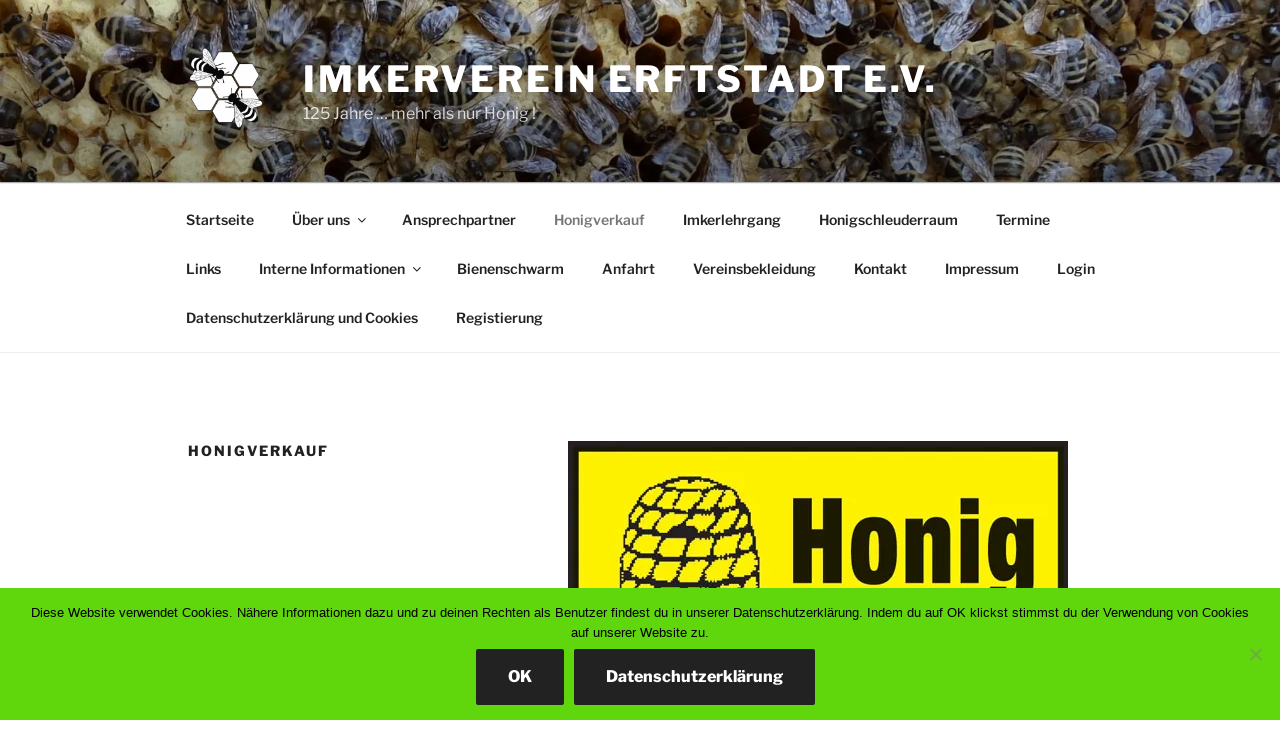

--- FILE ---
content_type: text/html; charset=utf-8
request_url: https://www.google.com/recaptcha/api2/anchor?ar=1&k=6LdP25IUAAAAAJCmvu5ZrGYE4Jm4Zjy5EZgnHpFu&co=aHR0cHM6Ly9pbWtlcnZlcmVpbi1lcmZ0c3RhZHQubmV0OjQ0Mw..&hl=en&v=PoyoqOPhxBO7pBk68S4YbpHZ&size=invisible&anchor-ms=20000&execute-ms=30000&cb=8p4sxnlez91h
body_size: 48767
content:
<!DOCTYPE HTML><html dir="ltr" lang="en"><head><meta http-equiv="Content-Type" content="text/html; charset=UTF-8">
<meta http-equiv="X-UA-Compatible" content="IE=edge">
<title>reCAPTCHA</title>
<style type="text/css">
/* cyrillic-ext */
@font-face {
  font-family: 'Roboto';
  font-style: normal;
  font-weight: 400;
  font-stretch: 100%;
  src: url(//fonts.gstatic.com/s/roboto/v48/KFO7CnqEu92Fr1ME7kSn66aGLdTylUAMa3GUBHMdazTgWw.woff2) format('woff2');
  unicode-range: U+0460-052F, U+1C80-1C8A, U+20B4, U+2DE0-2DFF, U+A640-A69F, U+FE2E-FE2F;
}
/* cyrillic */
@font-face {
  font-family: 'Roboto';
  font-style: normal;
  font-weight: 400;
  font-stretch: 100%;
  src: url(//fonts.gstatic.com/s/roboto/v48/KFO7CnqEu92Fr1ME7kSn66aGLdTylUAMa3iUBHMdazTgWw.woff2) format('woff2');
  unicode-range: U+0301, U+0400-045F, U+0490-0491, U+04B0-04B1, U+2116;
}
/* greek-ext */
@font-face {
  font-family: 'Roboto';
  font-style: normal;
  font-weight: 400;
  font-stretch: 100%;
  src: url(//fonts.gstatic.com/s/roboto/v48/KFO7CnqEu92Fr1ME7kSn66aGLdTylUAMa3CUBHMdazTgWw.woff2) format('woff2');
  unicode-range: U+1F00-1FFF;
}
/* greek */
@font-face {
  font-family: 'Roboto';
  font-style: normal;
  font-weight: 400;
  font-stretch: 100%;
  src: url(//fonts.gstatic.com/s/roboto/v48/KFO7CnqEu92Fr1ME7kSn66aGLdTylUAMa3-UBHMdazTgWw.woff2) format('woff2');
  unicode-range: U+0370-0377, U+037A-037F, U+0384-038A, U+038C, U+038E-03A1, U+03A3-03FF;
}
/* math */
@font-face {
  font-family: 'Roboto';
  font-style: normal;
  font-weight: 400;
  font-stretch: 100%;
  src: url(//fonts.gstatic.com/s/roboto/v48/KFO7CnqEu92Fr1ME7kSn66aGLdTylUAMawCUBHMdazTgWw.woff2) format('woff2');
  unicode-range: U+0302-0303, U+0305, U+0307-0308, U+0310, U+0312, U+0315, U+031A, U+0326-0327, U+032C, U+032F-0330, U+0332-0333, U+0338, U+033A, U+0346, U+034D, U+0391-03A1, U+03A3-03A9, U+03B1-03C9, U+03D1, U+03D5-03D6, U+03F0-03F1, U+03F4-03F5, U+2016-2017, U+2034-2038, U+203C, U+2040, U+2043, U+2047, U+2050, U+2057, U+205F, U+2070-2071, U+2074-208E, U+2090-209C, U+20D0-20DC, U+20E1, U+20E5-20EF, U+2100-2112, U+2114-2115, U+2117-2121, U+2123-214F, U+2190, U+2192, U+2194-21AE, U+21B0-21E5, U+21F1-21F2, U+21F4-2211, U+2213-2214, U+2216-22FF, U+2308-230B, U+2310, U+2319, U+231C-2321, U+2336-237A, U+237C, U+2395, U+239B-23B7, U+23D0, U+23DC-23E1, U+2474-2475, U+25AF, U+25B3, U+25B7, U+25BD, U+25C1, U+25CA, U+25CC, U+25FB, U+266D-266F, U+27C0-27FF, U+2900-2AFF, U+2B0E-2B11, U+2B30-2B4C, U+2BFE, U+3030, U+FF5B, U+FF5D, U+1D400-1D7FF, U+1EE00-1EEFF;
}
/* symbols */
@font-face {
  font-family: 'Roboto';
  font-style: normal;
  font-weight: 400;
  font-stretch: 100%;
  src: url(//fonts.gstatic.com/s/roboto/v48/KFO7CnqEu92Fr1ME7kSn66aGLdTylUAMaxKUBHMdazTgWw.woff2) format('woff2');
  unicode-range: U+0001-000C, U+000E-001F, U+007F-009F, U+20DD-20E0, U+20E2-20E4, U+2150-218F, U+2190, U+2192, U+2194-2199, U+21AF, U+21E6-21F0, U+21F3, U+2218-2219, U+2299, U+22C4-22C6, U+2300-243F, U+2440-244A, U+2460-24FF, U+25A0-27BF, U+2800-28FF, U+2921-2922, U+2981, U+29BF, U+29EB, U+2B00-2BFF, U+4DC0-4DFF, U+FFF9-FFFB, U+10140-1018E, U+10190-1019C, U+101A0, U+101D0-101FD, U+102E0-102FB, U+10E60-10E7E, U+1D2C0-1D2D3, U+1D2E0-1D37F, U+1F000-1F0FF, U+1F100-1F1AD, U+1F1E6-1F1FF, U+1F30D-1F30F, U+1F315, U+1F31C, U+1F31E, U+1F320-1F32C, U+1F336, U+1F378, U+1F37D, U+1F382, U+1F393-1F39F, U+1F3A7-1F3A8, U+1F3AC-1F3AF, U+1F3C2, U+1F3C4-1F3C6, U+1F3CA-1F3CE, U+1F3D4-1F3E0, U+1F3ED, U+1F3F1-1F3F3, U+1F3F5-1F3F7, U+1F408, U+1F415, U+1F41F, U+1F426, U+1F43F, U+1F441-1F442, U+1F444, U+1F446-1F449, U+1F44C-1F44E, U+1F453, U+1F46A, U+1F47D, U+1F4A3, U+1F4B0, U+1F4B3, U+1F4B9, U+1F4BB, U+1F4BF, U+1F4C8-1F4CB, U+1F4D6, U+1F4DA, U+1F4DF, U+1F4E3-1F4E6, U+1F4EA-1F4ED, U+1F4F7, U+1F4F9-1F4FB, U+1F4FD-1F4FE, U+1F503, U+1F507-1F50B, U+1F50D, U+1F512-1F513, U+1F53E-1F54A, U+1F54F-1F5FA, U+1F610, U+1F650-1F67F, U+1F687, U+1F68D, U+1F691, U+1F694, U+1F698, U+1F6AD, U+1F6B2, U+1F6B9-1F6BA, U+1F6BC, U+1F6C6-1F6CF, U+1F6D3-1F6D7, U+1F6E0-1F6EA, U+1F6F0-1F6F3, U+1F6F7-1F6FC, U+1F700-1F7FF, U+1F800-1F80B, U+1F810-1F847, U+1F850-1F859, U+1F860-1F887, U+1F890-1F8AD, U+1F8B0-1F8BB, U+1F8C0-1F8C1, U+1F900-1F90B, U+1F93B, U+1F946, U+1F984, U+1F996, U+1F9E9, U+1FA00-1FA6F, U+1FA70-1FA7C, U+1FA80-1FA89, U+1FA8F-1FAC6, U+1FACE-1FADC, U+1FADF-1FAE9, U+1FAF0-1FAF8, U+1FB00-1FBFF;
}
/* vietnamese */
@font-face {
  font-family: 'Roboto';
  font-style: normal;
  font-weight: 400;
  font-stretch: 100%;
  src: url(//fonts.gstatic.com/s/roboto/v48/KFO7CnqEu92Fr1ME7kSn66aGLdTylUAMa3OUBHMdazTgWw.woff2) format('woff2');
  unicode-range: U+0102-0103, U+0110-0111, U+0128-0129, U+0168-0169, U+01A0-01A1, U+01AF-01B0, U+0300-0301, U+0303-0304, U+0308-0309, U+0323, U+0329, U+1EA0-1EF9, U+20AB;
}
/* latin-ext */
@font-face {
  font-family: 'Roboto';
  font-style: normal;
  font-weight: 400;
  font-stretch: 100%;
  src: url(//fonts.gstatic.com/s/roboto/v48/KFO7CnqEu92Fr1ME7kSn66aGLdTylUAMa3KUBHMdazTgWw.woff2) format('woff2');
  unicode-range: U+0100-02BA, U+02BD-02C5, U+02C7-02CC, U+02CE-02D7, U+02DD-02FF, U+0304, U+0308, U+0329, U+1D00-1DBF, U+1E00-1E9F, U+1EF2-1EFF, U+2020, U+20A0-20AB, U+20AD-20C0, U+2113, U+2C60-2C7F, U+A720-A7FF;
}
/* latin */
@font-face {
  font-family: 'Roboto';
  font-style: normal;
  font-weight: 400;
  font-stretch: 100%;
  src: url(//fonts.gstatic.com/s/roboto/v48/KFO7CnqEu92Fr1ME7kSn66aGLdTylUAMa3yUBHMdazQ.woff2) format('woff2');
  unicode-range: U+0000-00FF, U+0131, U+0152-0153, U+02BB-02BC, U+02C6, U+02DA, U+02DC, U+0304, U+0308, U+0329, U+2000-206F, U+20AC, U+2122, U+2191, U+2193, U+2212, U+2215, U+FEFF, U+FFFD;
}
/* cyrillic-ext */
@font-face {
  font-family: 'Roboto';
  font-style: normal;
  font-weight: 500;
  font-stretch: 100%;
  src: url(//fonts.gstatic.com/s/roboto/v48/KFO7CnqEu92Fr1ME7kSn66aGLdTylUAMa3GUBHMdazTgWw.woff2) format('woff2');
  unicode-range: U+0460-052F, U+1C80-1C8A, U+20B4, U+2DE0-2DFF, U+A640-A69F, U+FE2E-FE2F;
}
/* cyrillic */
@font-face {
  font-family: 'Roboto';
  font-style: normal;
  font-weight: 500;
  font-stretch: 100%;
  src: url(//fonts.gstatic.com/s/roboto/v48/KFO7CnqEu92Fr1ME7kSn66aGLdTylUAMa3iUBHMdazTgWw.woff2) format('woff2');
  unicode-range: U+0301, U+0400-045F, U+0490-0491, U+04B0-04B1, U+2116;
}
/* greek-ext */
@font-face {
  font-family: 'Roboto';
  font-style: normal;
  font-weight: 500;
  font-stretch: 100%;
  src: url(//fonts.gstatic.com/s/roboto/v48/KFO7CnqEu92Fr1ME7kSn66aGLdTylUAMa3CUBHMdazTgWw.woff2) format('woff2');
  unicode-range: U+1F00-1FFF;
}
/* greek */
@font-face {
  font-family: 'Roboto';
  font-style: normal;
  font-weight: 500;
  font-stretch: 100%;
  src: url(//fonts.gstatic.com/s/roboto/v48/KFO7CnqEu92Fr1ME7kSn66aGLdTylUAMa3-UBHMdazTgWw.woff2) format('woff2');
  unicode-range: U+0370-0377, U+037A-037F, U+0384-038A, U+038C, U+038E-03A1, U+03A3-03FF;
}
/* math */
@font-face {
  font-family: 'Roboto';
  font-style: normal;
  font-weight: 500;
  font-stretch: 100%;
  src: url(//fonts.gstatic.com/s/roboto/v48/KFO7CnqEu92Fr1ME7kSn66aGLdTylUAMawCUBHMdazTgWw.woff2) format('woff2');
  unicode-range: U+0302-0303, U+0305, U+0307-0308, U+0310, U+0312, U+0315, U+031A, U+0326-0327, U+032C, U+032F-0330, U+0332-0333, U+0338, U+033A, U+0346, U+034D, U+0391-03A1, U+03A3-03A9, U+03B1-03C9, U+03D1, U+03D5-03D6, U+03F0-03F1, U+03F4-03F5, U+2016-2017, U+2034-2038, U+203C, U+2040, U+2043, U+2047, U+2050, U+2057, U+205F, U+2070-2071, U+2074-208E, U+2090-209C, U+20D0-20DC, U+20E1, U+20E5-20EF, U+2100-2112, U+2114-2115, U+2117-2121, U+2123-214F, U+2190, U+2192, U+2194-21AE, U+21B0-21E5, U+21F1-21F2, U+21F4-2211, U+2213-2214, U+2216-22FF, U+2308-230B, U+2310, U+2319, U+231C-2321, U+2336-237A, U+237C, U+2395, U+239B-23B7, U+23D0, U+23DC-23E1, U+2474-2475, U+25AF, U+25B3, U+25B7, U+25BD, U+25C1, U+25CA, U+25CC, U+25FB, U+266D-266F, U+27C0-27FF, U+2900-2AFF, U+2B0E-2B11, U+2B30-2B4C, U+2BFE, U+3030, U+FF5B, U+FF5D, U+1D400-1D7FF, U+1EE00-1EEFF;
}
/* symbols */
@font-face {
  font-family: 'Roboto';
  font-style: normal;
  font-weight: 500;
  font-stretch: 100%;
  src: url(//fonts.gstatic.com/s/roboto/v48/KFO7CnqEu92Fr1ME7kSn66aGLdTylUAMaxKUBHMdazTgWw.woff2) format('woff2');
  unicode-range: U+0001-000C, U+000E-001F, U+007F-009F, U+20DD-20E0, U+20E2-20E4, U+2150-218F, U+2190, U+2192, U+2194-2199, U+21AF, U+21E6-21F0, U+21F3, U+2218-2219, U+2299, U+22C4-22C6, U+2300-243F, U+2440-244A, U+2460-24FF, U+25A0-27BF, U+2800-28FF, U+2921-2922, U+2981, U+29BF, U+29EB, U+2B00-2BFF, U+4DC0-4DFF, U+FFF9-FFFB, U+10140-1018E, U+10190-1019C, U+101A0, U+101D0-101FD, U+102E0-102FB, U+10E60-10E7E, U+1D2C0-1D2D3, U+1D2E0-1D37F, U+1F000-1F0FF, U+1F100-1F1AD, U+1F1E6-1F1FF, U+1F30D-1F30F, U+1F315, U+1F31C, U+1F31E, U+1F320-1F32C, U+1F336, U+1F378, U+1F37D, U+1F382, U+1F393-1F39F, U+1F3A7-1F3A8, U+1F3AC-1F3AF, U+1F3C2, U+1F3C4-1F3C6, U+1F3CA-1F3CE, U+1F3D4-1F3E0, U+1F3ED, U+1F3F1-1F3F3, U+1F3F5-1F3F7, U+1F408, U+1F415, U+1F41F, U+1F426, U+1F43F, U+1F441-1F442, U+1F444, U+1F446-1F449, U+1F44C-1F44E, U+1F453, U+1F46A, U+1F47D, U+1F4A3, U+1F4B0, U+1F4B3, U+1F4B9, U+1F4BB, U+1F4BF, U+1F4C8-1F4CB, U+1F4D6, U+1F4DA, U+1F4DF, U+1F4E3-1F4E6, U+1F4EA-1F4ED, U+1F4F7, U+1F4F9-1F4FB, U+1F4FD-1F4FE, U+1F503, U+1F507-1F50B, U+1F50D, U+1F512-1F513, U+1F53E-1F54A, U+1F54F-1F5FA, U+1F610, U+1F650-1F67F, U+1F687, U+1F68D, U+1F691, U+1F694, U+1F698, U+1F6AD, U+1F6B2, U+1F6B9-1F6BA, U+1F6BC, U+1F6C6-1F6CF, U+1F6D3-1F6D7, U+1F6E0-1F6EA, U+1F6F0-1F6F3, U+1F6F7-1F6FC, U+1F700-1F7FF, U+1F800-1F80B, U+1F810-1F847, U+1F850-1F859, U+1F860-1F887, U+1F890-1F8AD, U+1F8B0-1F8BB, U+1F8C0-1F8C1, U+1F900-1F90B, U+1F93B, U+1F946, U+1F984, U+1F996, U+1F9E9, U+1FA00-1FA6F, U+1FA70-1FA7C, U+1FA80-1FA89, U+1FA8F-1FAC6, U+1FACE-1FADC, U+1FADF-1FAE9, U+1FAF0-1FAF8, U+1FB00-1FBFF;
}
/* vietnamese */
@font-face {
  font-family: 'Roboto';
  font-style: normal;
  font-weight: 500;
  font-stretch: 100%;
  src: url(//fonts.gstatic.com/s/roboto/v48/KFO7CnqEu92Fr1ME7kSn66aGLdTylUAMa3OUBHMdazTgWw.woff2) format('woff2');
  unicode-range: U+0102-0103, U+0110-0111, U+0128-0129, U+0168-0169, U+01A0-01A1, U+01AF-01B0, U+0300-0301, U+0303-0304, U+0308-0309, U+0323, U+0329, U+1EA0-1EF9, U+20AB;
}
/* latin-ext */
@font-face {
  font-family: 'Roboto';
  font-style: normal;
  font-weight: 500;
  font-stretch: 100%;
  src: url(//fonts.gstatic.com/s/roboto/v48/KFO7CnqEu92Fr1ME7kSn66aGLdTylUAMa3KUBHMdazTgWw.woff2) format('woff2');
  unicode-range: U+0100-02BA, U+02BD-02C5, U+02C7-02CC, U+02CE-02D7, U+02DD-02FF, U+0304, U+0308, U+0329, U+1D00-1DBF, U+1E00-1E9F, U+1EF2-1EFF, U+2020, U+20A0-20AB, U+20AD-20C0, U+2113, U+2C60-2C7F, U+A720-A7FF;
}
/* latin */
@font-face {
  font-family: 'Roboto';
  font-style: normal;
  font-weight: 500;
  font-stretch: 100%;
  src: url(//fonts.gstatic.com/s/roboto/v48/KFO7CnqEu92Fr1ME7kSn66aGLdTylUAMa3yUBHMdazQ.woff2) format('woff2');
  unicode-range: U+0000-00FF, U+0131, U+0152-0153, U+02BB-02BC, U+02C6, U+02DA, U+02DC, U+0304, U+0308, U+0329, U+2000-206F, U+20AC, U+2122, U+2191, U+2193, U+2212, U+2215, U+FEFF, U+FFFD;
}
/* cyrillic-ext */
@font-face {
  font-family: 'Roboto';
  font-style: normal;
  font-weight: 900;
  font-stretch: 100%;
  src: url(//fonts.gstatic.com/s/roboto/v48/KFO7CnqEu92Fr1ME7kSn66aGLdTylUAMa3GUBHMdazTgWw.woff2) format('woff2');
  unicode-range: U+0460-052F, U+1C80-1C8A, U+20B4, U+2DE0-2DFF, U+A640-A69F, U+FE2E-FE2F;
}
/* cyrillic */
@font-face {
  font-family: 'Roboto';
  font-style: normal;
  font-weight: 900;
  font-stretch: 100%;
  src: url(//fonts.gstatic.com/s/roboto/v48/KFO7CnqEu92Fr1ME7kSn66aGLdTylUAMa3iUBHMdazTgWw.woff2) format('woff2');
  unicode-range: U+0301, U+0400-045F, U+0490-0491, U+04B0-04B1, U+2116;
}
/* greek-ext */
@font-face {
  font-family: 'Roboto';
  font-style: normal;
  font-weight: 900;
  font-stretch: 100%;
  src: url(//fonts.gstatic.com/s/roboto/v48/KFO7CnqEu92Fr1ME7kSn66aGLdTylUAMa3CUBHMdazTgWw.woff2) format('woff2');
  unicode-range: U+1F00-1FFF;
}
/* greek */
@font-face {
  font-family: 'Roboto';
  font-style: normal;
  font-weight: 900;
  font-stretch: 100%;
  src: url(//fonts.gstatic.com/s/roboto/v48/KFO7CnqEu92Fr1ME7kSn66aGLdTylUAMa3-UBHMdazTgWw.woff2) format('woff2');
  unicode-range: U+0370-0377, U+037A-037F, U+0384-038A, U+038C, U+038E-03A1, U+03A3-03FF;
}
/* math */
@font-face {
  font-family: 'Roboto';
  font-style: normal;
  font-weight: 900;
  font-stretch: 100%;
  src: url(//fonts.gstatic.com/s/roboto/v48/KFO7CnqEu92Fr1ME7kSn66aGLdTylUAMawCUBHMdazTgWw.woff2) format('woff2');
  unicode-range: U+0302-0303, U+0305, U+0307-0308, U+0310, U+0312, U+0315, U+031A, U+0326-0327, U+032C, U+032F-0330, U+0332-0333, U+0338, U+033A, U+0346, U+034D, U+0391-03A1, U+03A3-03A9, U+03B1-03C9, U+03D1, U+03D5-03D6, U+03F0-03F1, U+03F4-03F5, U+2016-2017, U+2034-2038, U+203C, U+2040, U+2043, U+2047, U+2050, U+2057, U+205F, U+2070-2071, U+2074-208E, U+2090-209C, U+20D0-20DC, U+20E1, U+20E5-20EF, U+2100-2112, U+2114-2115, U+2117-2121, U+2123-214F, U+2190, U+2192, U+2194-21AE, U+21B0-21E5, U+21F1-21F2, U+21F4-2211, U+2213-2214, U+2216-22FF, U+2308-230B, U+2310, U+2319, U+231C-2321, U+2336-237A, U+237C, U+2395, U+239B-23B7, U+23D0, U+23DC-23E1, U+2474-2475, U+25AF, U+25B3, U+25B7, U+25BD, U+25C1, U+25CA, U+25CC, U+25FB, U+266D-266F, U+27C0-27FF, U+2900-2AFF, U+2B0E-2B11, U+2B30-2B4C, U+2BFE, U+3030, U+FF5B, U+FF5D, U+1D400-1D7FF, U+1EE00-1EEFF;
}
/* symbols */
@font-face {
  font-family: 'Roboto';
  font-style: normal;
  font-weight: 900;
  font-stretch: 100%;
  src: url(//fonts.gstatic.com/s/roboto/v48/KFO7CnqEu92Fr1ME7kSn66aGLdTylUAMaxKUBHMdazTgWw.woff2) format('woff2');
  unicode-range: U+0001-000C, U+000E-001F, U+007F-009F, U+20DD-20E0, U+20E2-20E4, U+2150-218F, U+2190, U+2192, U+2194-2199, U+21AF, U+21E6-21F0, U+21F3, U+2218-2219, U+2299, U+22C4-22C6, U+2300-243F, U+2440-244A, U+2460-24FF, U+25A0-27BF, U+2800-28FF, U+2921-2922, U+2981, U+29BF, U+29EB, U+2B00-2BFF, U+4DC0-4DFF, U+FFF9-FFFB, U+10140-1018E, U+10190-1019C, U+101A0, U+101D0-101FD, U+102E0-102FB, U+10E60-10E7E, U+1D2C0-1D2D3, U+1D2E0-1D37F, U+1F000-1F0FF, U+1F100-1F1AD, U+1F1E6-1F1FF, U+1F30D-1F30F, U+1F315, U+1F31C, U+1F31E, U+1F320-1F32C, U+1F336, U+1F378, U+1F37D, U+1F382, U+1F393-1F39F, U+1F3A7-1F3A8, U+1F3AC-1F3AF, U+1F3C2, U+1F3C4-1F3C6, U+1F3CA-1F3CE, U+1F3D4-1F3E0, U+1F3ED, U+1F3F1-1F3F3, U+1F3F5-1F3F7, U+1F408, U+1F415, U+1F41F, U+1F426, U+1F43F, U+1F441-1F442, U+1F444, U+1F446-1F449, U+1F44C-1F44E, U+1F453, U+1F46A, U+1F47D, U+1F4A3, U+1F4B0, U+1F4B3, U+1F4B9, U+1F4BB, U+1F4BF, U+1F4C8-1F4CB, U+1F4D6, U+1F4DA, U+1F4DF, U+1F4E3-1F4E6, U+1F4EA-1F4ED, U+1F4F7, U+1F4F9-1F4FB, U+1F4FD-1F4FE, U+1F503, U+1F507-1F50B, U+1F50D, U+1F512-1F513, U+1F53E-1F54A, U+1F54F-1F5FA, U+1F610, U+1F650-1F67F, U+1F687, U+1F68D, U+1F691, U+1F694, U+1F698, U+1F6AD, U+1F6B2, U+1F6B9-1F6BA, U+1F6BC, U+1F6C6-1F6CF, U+1F6D3-1F6D7, U+1F6E0-1F6EA, U+1F6F0-1F6F3, U+1F6F7-1F6FC, U+1F700-1F7FF, U+1F800-1F80B, U+1F810-1F847, U+1F850-1F859, U+1F860-1F887, U+1F890-1F8AD, U+1F8B0-1F8BB, U+1F8C0-1F8C1, U+1F900-1F90B, U+1F93B, U+1F946, U+1F984, U+1F996, U+1F9E9, U+1FA00-1FA6F, U+1FA70-1FA7C, U+1FA80-1FA89, U+1FA8F-1FAC6, U+1FACE-1FADC, U+1FADF-1FAE9, U+1FAF0-1FAF8, U+1FB00-1FBFF;
}
/* vietnamese */
@font-face {
  font-family: 'Roboto';
  font-style: normal;
  font-weight: 900;
  font-stretch: 100%;
  src: url(//fonts.gstatic.com/s/roboto/v48/KFO7CnqEu92Fr1ME7kSn66aGLdTylUAMa3OUBHMdazTgWw.woff2) format('woff2');
  unicode-range: U+0102-0103, U+0110-0111, U+0128-0129, U+0168-0169, U+01A0-01A1, U+01AF-01B0, U+0300-0301, U+0303-0304, U+0308-0309, U+0323, U+0329, U+1EA0-1EF9, U+20AB;
}
/* latin-ext */
@font-face {
  font-family: 'Roboto';
  font-style: normal;
  font-weight: 900;
  font-stretch: 100%;
  src: url(//fonts.gstatic.com/s/roboto/v48/KFO7CnqEu92Fr1ME7kSn66aGLdTylUAMa3KUBHMdazTgWw.woff2) format('woff2');
  unicode-range: U+0100-02BA, U+02BD-02C5, U+02C7-02CC, U+02CE-02D7, U+02DD-02FF, U+0304, U+0308, U+0329, U+1D00-1DBF, U+1E00-1E9F, U+1EF2-1EFF, U+2020, U+20A0-20AB, U+20AD-20C0, U+2113, U+2C60-2C7F, U+A720-A7FF;
}
/* latin */
@font-face {
  font-family: 'Roboto';
  font-style: normal;
  font-weight: 900;
  font-stretch: 100%;
  src: url(//fonts.gstatic.com/s/roboto/v48/KFO7CnqEu92Fr1ME7kSn66aGLdTylUAMa3yUBHMdazQ.woff2) format('woff2');
  unicode-range: U+0000-00FF, U+0131, U+0152-0153, U+02BB-02BC, U+02C6, U+02DA, U+02DC, U+0304, U+0308, U+0329, U+2000-206F, U+20AC, U+2122, U+2191, U+2193, U+2212, U+2215, U+FEFF, U+FFFD;
}

</style>
<link rel="stylesheet" type="text/css" href="https://www.gstatic.com/recaptcha/releases/PoyoqOPhxBO7pBk68S4YbpHZ/styles__ltr.css">
<script nonce="dGdMbpVC7CJwU_M3M5WZYg" type="text/javascript">window['__recaptcha_api'] = 'https://www.google.com/recaptcha/api2/';</script>
<script type="text/javascript" src="https://www.gstatic.com/recaptcha/releases/PoyoqOPhxBO7pBk68S4YbpHZ/recaptcha__en.js" nonce="dGdMbpVC7CJwU_M3M5WZYg">
      
    </script></head>
<body><div id="rc-anchor-alert" class="rc-anchor-alert"></div>
<input type="hidden" id="recaptcha-token" value="[base64]">
<script type="text/javascript" nonce="dGdMbpVC7CJwU_M3M5WZYg">
      recaptcha.anchor.Main.init("[\x22ainput\x22,[\x22bgdata\x22,\x22\x22,\[base64]/[base64]/[base64]/[base64]/[base64]/[base64]/KGcoTywyNTMsTy5PKSxVRyhPLEMpKTpnKE8sMjUzLEMpLE8pKSxsKSksTykpfSxieT1mdW5jdGlvbihDLE8sdSxsKXtmb3IobD0odT1SKEMpLDApO08+MDtPLS0pbD1sPDw4fFooQyk7ZyhDLHUsbCl9LFVHPWZ1bmN0aW9uKEMsTyl7Qy5pLmxlbmd0aD4xMDQ/[base64]/[base64]/[base64]/[base64]/[base64]/[base64]/[base64]\\u003d\x22,\[base64]\x22,\x22wpcnwoHDtMOCwpzDnMK3K8KZGCUjT1VfWsOww5lPw4U8wpMqwo/CpyIuWHZKZ8KjO8K1Wl7CksOGcFpqwpHCscO1wrzCgmHDoXnCmsOhwp3CusKFw4M7wqnDj8Oew6XCsBtmDcKAwrbDvcKrw5w0aMONw53ChcOQwq0JEMOtPAjCt182wojCp8ORB1XDuy1kw6JvdBpCaWjCqsOgXCMxw4l2wpMfbiBdXFsqw4jDnsKCwqF/wrEnMmUNf8K8LC1yLcKjwqbCtcK5SMOUVcOqw5rCicKBOMOLOsKKw5MbwowUwp7CiMKXw54hwp5aw7TDhcKTE8KrWcKRZibDlMKdw6UvFFXCiMOeAH3DkDjDtWLCl2IRfw7CgxTDjU55OkZ4c8OcZMO6w7ZoN2fCpRtMKcKsbjZnwo8Hw6bDu8KmMsKwwr/CvMKfw7NEw5xaNcK7OX/DvcOndcOnw5TDpQfClcO1wp4WGsO/LQ7CksOhK3ZgHcOnw6TCmQzDs8OgBE4AwpnDumbChsOWwrzDq8OXbxbDh8KRwq7CvHvCsmYcw6rDi8KTwroyw7MuwqzCrsKfwqjDrVfDp8KTwpnDn3l7wqhpw7IBw5nDusKnUMKBw58UGMOMX8KXaA/CjMKiwqoTw7fChxfCmDoPWAzCniYxwoLDgDYRdyfCpy7Cp8ODYMKrwo8aRjbDh8KnFkI5w6DCrcOOw4TCtMKebsOwwpF5HFvCucOqRGMyw4TCvl7ChcKaw5jDvWzDsUXCg8KhRWdyO8Kkw7weBmjDicK6wr4sIGDCvsK6eMKQDj8IDsK/[base64]/CgsOMNMOew6hJw5ENw4Q4bExKdhvDsA1WYsKkwrpodjzDscO9Yk9Jw5lhQcOqEsO0ZyY0w7MxEcO2w5bClsK5dw/[base64]/DvMO1wqtzDMOCK8O0L8OkZ8KjwoUGw54tAcOuw4FcwqrDmEc/[base64]/CrsK2MmUoPMOjw4rCr8O3fMOjSGjDoX0NWcK2w5/[base64]/DqMO5UcKfG8K/w7TDq8OIw4zCgj/Djj8TAzfCsi92L3fCv8Oiw7YuworDmMKBwqjCnDscwp1NLgHDq2wowpHDh2PDqWp/w6fDrnnDlFrCnMKxw4JcMMOPNMKBworDicKSblZaw53DqsOQLxUXVcOKURbDsh4nw6zCo2IAZsKHwopQDnDDoUt0w4/[base64]/w51GXVw5wph7F8O1LMKpJcKHwogOwrrDmMOEwqBUf8K4wrvDlT4lwo/Dr8OuB8KRwqodK8OMYcK+XMOEUcOgw6jDjnzDkMO/[base64]/[base64]/w75YH21cwpR+PMK/e8KWw5pYQsKuIAEvesO5GsKawobCjsORw5pzcMKIekrCvcORJEXCn8K+wq7DsTrCvsOBcnRzFsKzw4jDuSxNw6PChsOBC8K7w7pnCMOxbm7CvMKkwqXCjg/CozIMwrEKMFFxwoDCiyJ5w4tsw5jCvMK9w4fDqsOlGxcQw5Jfw6FjRMKSfkrDmivCkAAdw7rCnsOGWcKzalwWwrZ1w7/Cii07UBoqKSJ/wrDCocKoesOxw6rCncOfJV49MypMGGfCpSjDgsOBKmnCocOPLcKCd8OKw6wCwqI0wo/CmUZ8OsOcwq4zUMOjw5/CmMOyMcOBRgrCjMKeLFjCpsO/R8OPwozDiRvCicOhw6HClV/[base64]/CnC/DnB/CnAAUwrh3w4JAO8OAw6vCsGgBPQF/[base64]/Di8KLMm4IX3JowpQaQcOWwoPCp3N3wpFdYwgWw7d8w6PChSMsTTBYw7prXsORVcKqwqrDgMOKw7lDw4XCsgnDvcK+wrcRPsKtwo5Ow7hCGllPw6MqXsKrAlrDlMK+KMOqR8KmK8OFO8O1UB/CoMOiS8OTw7knYwIpwojCu2TDuSLDpMOdNyPDuUM3wqR9GMK0wos5w5V8fMK1H8OCECQ7Fwskw6g1w4DCkjDDmEcXw4nCs8OnTyEUeMO8wqTCj3U+w6YHf8OSw7XDhMKMwpDCmx/[base64]/w4bCm8KqFQvDj0nDtTYWw4LCi8OqOzNWTGkLwqobw4TCgT4lw5pWLsOOw5cjw40XwpTClS5BwrtQwo/[base64]/[base64]/DtDRwwrDCjcO/wql9w5Z7w4/Dlms/[base64]/Dr8KvwpZGw4N8BwFOw5Zvw5jCuMKdHFlDNnfCklbChcKnw6XClQVcwp8Bw5/Dhx/DpcK9w7PCslVsw7Vew48Cc8K5wpjDsTvDs2EabmRYwpPCixbDsCnCkS5Nwo/ClHXCgB4Awqo4w4fDiUPCjcKCdMOQwqXDn8OzwrEwHDAqw6pXPcOuwpHCuGjDosOVw6IYwqLCoMK3w4zCvCFbwo/DhilxPMOOa1dXwpXDssOIw4nDuzZ9f8OOA8O5w7tHdsOhN29jwqUCPMOaw4lQw5ovw7rCqUYawqrDtMKOw6vCssOLBWooLMOPCxDDsW3DkjFBwrzDocOzwqjDvxzDkMKQDzjDr8KlwovCtcOcbibClnXCg1Y9wofDhMK/[base64]/CrcOtKsOuwqRuw5nDjsOUwpAPwpjCjmXCq8KSA3VMw7LCiXdmdcKYWcOKw5/CmcK6w7XCqzTCuMKPQWZmw4TDuHfCp2LDqFTDhMKiwpobwrvCm8O2w70NajBLH8O8SHo0wo3CqjxoZQN5GMOqWMO7worDvSoqwrrDtRFUw6fDmcOSwoNtwqrCrDbCjn7CsMKwSMKKM8KMw7MPwrp5woHCj8O5aXBOcjHCpcKdw4VAw73CvQQ/w5lKL8KUwpzDisKOE8KjwqnDncK5w6ASw5hUJVB9w5MUIA/Ckl3DncOzJkjCjkzDqxZAI8KswpPDsHoIwpDCk8K9f0Jww7fDjsOLScKFMQ3DkQfDlj4RwpR1SCjCgcKvw6QiZlzDjSbDvMKqFxnDscKiKhtzN8KZGzJJwp/DksO/a0UQwoV3ESNJw4IWFVHDr8KRwr1RIMKew5/DksOpHi/Dk8K/[base64]/DuWrDuRvDlMOIw7fCoBnClsOGRMKQw68PwpvCnmcYIgg4N8KWLh1HOsKCHcKdRQLCnB/[base64]/wrnDtcK+ScKAKhnCuSjCp0TDs1AmB8KkJxPCvsKBwq1rwro2cMKcwrLCgxXDs8O9AFnCrF4SDcK3b8KwP3jDhTHCnWbCgnc1fMKLwpDDiiNSPF5LSDhaQ2VEw6FRJDTDvXzDtcKPw7PCu34wdFvDrzsjOHnCs8OGw64BaMK/S2Y2w6RVfFghw4XDiMOhw4zCuUckwr11GBMzwoFkw6PCvyVewqliF8KFwrvCnsOiw6Enw7dnMsOvwqvDpMOlFcOGwoPDoV3DmRPDhcOmwoDDnBsYMxdewq/DlyXCq8KkHT7CtD5KwqXDpjzCuQcuw6Zvw4LDpMOGwpBDwrbCjirDrMOewqg9DRJvwpY3A8Kaw7LCmDvDqGDCvyXCm8Onw5d1wrXDnsKRw7XCmQlqXMOjwqjDoMKNwpg+AEfDhsOvwpILfcO/w7zCjMO7w6vCsMKww4rDq0/[base64]/OsO0ORo6w55Mw5HDlS3DqcOzw7kXw5jClMOwdMOzSsK5dsOmFcOMwowpaMKfF2k6X8Kpw6rCrsOeworCocKYw5XCtcOfBndQIkjCkMOiLm9FWiAjRxljw5DCsMKpNBDCucOrbXHCl39vw447w5fCqsOmw6JIB8K8wrUTYgTCjMOnw6J3GDDCnVRww5TCk8OXw4/ClzbDl3fDp8K1woo9w7o0Pzp3w7DCrSnCj8K3wqdKw4bCncOuWsOOwptJwqZqwrnDtC/DlMOLKSbDscOQw5HCicOpUcKuwrhvwrUaT3w8MUhYE3rClkdHwpI8w4LDisKmw5/[base64]/DskjCtMOWXcOdSsOGT8Kfw4rCj8O7BsOBwoRlw7JBJcOvw4Z6wrQUZ1VowqRaw73DlMOXwqx+wozCtsOswphww5nDgVXClMOIw5bDj2ATfMKkw6XDilJow6hle8OnwqASHcKlDS5/[base64]/J8Kvwp/Chy/[base64]/ZsKlYxJgw79MwqnDrw94FcKowr5LKFVMWyoZPhhOw4EuO8OZKsOXRmvCtsOOd27Dp2HCp8OOQ8OuMnEhPsO7w6xgWcORayHDq8OdMMKlw51Ww7kdGH3DlsOyR8K/RWDCksO8w7cKw4Aiw7XCpMOZw7dAY0scaMKJw4dEPcOtwpFKwp9vwq1lG8KKZn/CgsOiKcK4SsOcJ0HCocOnwpvDjcKbBHIdw6/Dvg5wGw3DmQrDkgQYwrXDtQ/[base64]/DrsOPcmwjO0DDicK9SmTCmmbDujR+ATxywqvCpmjCmEwOwojDiBBrwpsOwq5rWMOUw6w6PlzDgsOew6tiBF0rMsOuwrDDvGVTISDDrT/CrMOcwo9Jw6bDgxfDk8OMf8OnwqPChcOBw51Ew4Yaw5PDiMODw6dmwo13wrTCiMOoIsKiQcKOUXM9ccOlw7nCmcO9NsKsw7nCs1rDt8K1EBzCnsOUWTk6wpFue8O7asO1LcKQGsKKwqXDqw4ewrNrw4g5wqsbw6/ChsKMwrPDsBXDkGfDrnpTb8OoNMOBw41JwpjDnyzDlMK8SMKJw6AqbhEUw7Yswq4HT8Ktw50bNwRkw7/CjQ0UbcOBRlHCthtuwrZgdSfDicOgUMOOw5jCjmkfw4/CmsKSaATCmVJPwqMXH8KQBMO3URNIXMK1w4TDncOZPh86OxExwo/CuSjCtB/DjMOobSw8AcKWP8O5wpFAcsOXw57CpSbDtF/CjWHDmEUDwpNyfABBw5jCrsOuYgTDjMKzw6DCp35gwqQbw4nDhlHCnsKPDsK9wqfDnsKBw5jCmnrDnMOhwpplFxTDu8KHwpPCkhxIw5RvASPDnytGLsOLwp3DrAYBw4Z0BAzDicK/Kj9ccSdbw4vCvsOtBkvCvGsgwqgCw5nDjsOLW8KiPcKcwr9Vw7cROMK4wq/DrsKnSRTClXLDqBF0w7LCuToQMcKHUy56IExCwqfCu8KvO0BUWh3ChMOxwol3w5zChcK+T8OTYMO3w4zClBMaLknDinsNwqw3woHCjcOGcGxcwrHCk09Nw57ChMOIKsOBb8KuYQJ3w5DDjQnCklrCjElxV8Kyw61XfXAowpxRayPCoQsPb8KMwq/[base64]/KEXChMKLwpzDvkFPUcO6w5nDu8KDSk/[base64]/fMOdfMKQDsOifcOhCTXCgSZsw5Z9wo7DvAhEwrHClcKHwq7DpRQTcMOzw5gWf0wpw49tw4JXK8OaY8Kjw7/[base64]/C8O3G8K6w7VEwqAgw7/Ds8KuSMKLw5dBLEgrRsKcwrp6CQgIVx44wrfCncOdCcKCBsOJCmzCrCHCv8OwLsKLLh5Sw7bDtcOpc8O/wp4ACsKcPF7CtcOBw5nDlFrCtS57w6bCicOVw7kvYVY3MMKePAzClRzCn0MywpPDkMOiw5TDli7DggN5DiBPeMKvwrQeH8Oaw6UFwp9SEsK8wq/DksOtw74ww5PCgyJiDjPCgcOmw5hTfcK5w77DhMKhw5nCtDBgwq9IRCElYXgiw45uwrFLw7VcfMKJGsO5w77DjUZbO8Onw5nDkcOfEl1Sw4/CkwnDrm3DmR3CvcKMfxseIsO2E8Kww59Zw7LDmm3CpMO9w6XCocOPw7gmRkd6WcOyXh/Cs8OkCig/w5sAwqzDqsO6w7DCucOBwpfCmDZ9wrDDosK9wpJvwqTDgwhWwpnDjcKDw7V/wqQ4NMKRHsOow6/DqUF9cCF5wpbDhMKCwpfCq3DDoVTDuzLCsXrCnw/DmlYAw6UKWD3CiMK3w4PCkcK5wphjBivCmMKbw5PDiGpfPMKXwprClBZlwpB+L2kqwqYEKHvDhHoQw6cPIg4nwoLClUICwrZFMcKZXjLDmFDCksO4w4TDkMKZVcKzwpY9wrrDocKGwrd+M8OLwr3ChcK0KsKxfD/[base64]/[base64]/[base64]/CmMONf8KBP051O8OFGzrDphHDsGHDrcOwdcOSw4EjHMOuw5TCs2AnwqnCjsOQNcK5wrjClyDDpmdTwosJw50Pwr1KwpEww7VpbsKSdsKYw7HDucOsfcKyMRPCm1U5QsKwwqfCr8O+wqNqccOIN8O6woTDnsKHbzBTwp7CqXfDp8KCEcOSwpLDug3CvTcofsO/M39aNcOmwqJCw6IbwqTCi8OECB5RwrHCjgTDpsKdVGRewr/CmmHCqMO7wqzCqFTClxxgUWnDigIKIMKJwpfCtUrDocOfDgXCm0B+A3NPTsKRYmfDvsOZwqNtw4IEwrpOQMKCwpPDqMOIwoLDk1/CmmsYJcKcFMOHC1nCpcO/[base64]/[base64]/GxfDgFXDkhcBwr3DisO4IkHDojM4ODnDlQYTwrQsCcOKXhzDkB/[base64]/DmMOzw53Dr8OdwoQyw4DCgnjDrMK8O8KFwpbCksOwwrjCtGnChlVMLm3CnSl1w41Nw6zDuBbDtsKvwonCvys+aMKyw7rDqcO3GcOhwrZEw5PCscO0w5jDssO2wpHDs8OoFBMEfRwKwqxkEsOiMMKIZgdZUhFZw4XDvcOywp5gwpbDlAcSwpY2wrrDozbCmCg/wofCnBHDncKkYCR3RTbCh8KwbMOZwqIUdsKEwpLDoj/Ck8KiXMKeWmLCkTpfw4zDpzrCnyVzdMKAwq/CqBrCjsOzIcOZdlkwZMOCw5cEBTTCgAzCv1ZtEsKEPcOpwpbDrATDksOZXh/DuzTCpG07ecKNwqrCpQbCmzjCvFDDt23DsWTCqTRRBTfCr8O6HMOrwqHCq8OkVQ5HwqnDssOrwrE/[base64]/DoB7CoMOqa8K3asK9TsObfTZ/C8KJwqzDqlopwoAQF1XDvRLCrxbCpcOoLQASw4/DpcKfwq/ChsOIwpc+wq4fw5Qcw5xBwq4AwovDucOTw60gwr5OaHfCs8KNwroUwocfw6ICHcOWEMKjw4TCu8ONw7cgJwrDpMOSwoDDunLDjcKIwr3Ck8O3wpN/YMOoUcO3XsO1c8Owwo43QsOBVSRiw4bDiDkjw4NYw5fDmwXDqsOtdcOJXBfDqsKdw4fDgxkFwq81EUM+w64UAcKNIMKbwoFxCzkjwotCN13Cu3NTMsOCQRBtdsKdw6LDsQxtZcO+ZMKhZMK5dR/DpwjDkcOSw5jDmsKswrPDjMKiT8KvwpZeE8KZw4l+worCsxhIwqhKwqLClh/DkhVyAcKVEsKXc3xxw5ACOcKbT8OhTVQvE2/DoxrCl1HCshfCucOIdMOVw5fDihZ+w4kJGMKJXgHCpcKTw4FCYwhpw7gBwptxNcOaw5YeEjXCimYewo0ywo82aDwSw4HDm8KRUVvCv37CrMKXdMK/M8KlMRB5WsK2w4vCs8KLwo1tY8K8w5BPABUxYynDt8KgwrchwoEGKsK8w4wmCkt0PAbDuz0qworCksK5w7XCmCN5w5QlKjTCocKPKXNnwq/CsMKqDyULEnPDs8Ogw7Byw6XDqMKfL34XwrZgT8OLdMKcWwjDixIUw7p6w5nDpMO6G8KaUQc+w5zCgkRsw5HDiMO7wpjCoEgnQVPCj8Oqw6pACFBuHcKVCCdVw4g1wqQaX1/DhsOyH8OfwoxFw6piwpUQw7tpwowLw4fCsw7Ckk9kPMOwHBUUasOMesOsKVLCh3QfBlV3AwMdKcK4wrxqw7E4w4LDl8O7cMO4A8Oqw5/ClsKYRErDj8Kjw5zDix0swp9mw7jCs8KTMcKvLcOQGiBfwoFjfcOmCVI5wrDDuB3DtUA9wrdiEg/DmsKFZ1JhGzjDpMOLwpoGKsKIw5fCpcOaw4PDlBsgWG3CmcKUwoPDnXgLwozDucKtwrgPwrzCo8KFwpvDsMKBQyNtwpnCgFjDqEliwqTCnMKBwq0/[base64]/DMKhw5zCmMKTAMKfwp3DkCjCvj/CtCnDnsKgCzs/wqlrXl0AwqbDpUkeAQ7CksKLDcKRNE/Dv8OqTsOySsKjaFvDuyPCh8O+ZnArbsOJSMOBwrfDsz/DnGgYwpfDicO0eMK7w7XCpFnDs8KWw5XCs8KuAsOQwoPDhzZzw7JEDcKlw6jDh1lmOC7DlQVJwq/DnsKnYcOywojDncKSDcK9w7ppYcOKVcKiI8KXFGp6wr1kwqwkwqhBwoPDvkBPwrZnY0vCqHA7wqrDtMOLLwIzfV0mWiDDpMOUwqzDsB5ww6siPxppOlxNwqsFd00oMW8gJnPClBJtw7fDlS7Ch8Oxw73Cgn8hBmc9w4rDpGLCosO5w4Ycw75Jw5nCisOXwq0lcF/CksKTwpx4wpFhwoDDrsKAwoDDozJBLmItw7p9Ni0nQhHDjcKIwplOUUFOdWULwoPCtF/CtWHDmTPDuQDDrMKxHgILw4/[base64]/[base64]/CrWPDnMOjS8KwwqzCvTRDFlAgNiTCj8KNwqlsw4ZWwokCNsOHDMKnwozDvBvCvlstw5R1PVnDi8KywrVqRkxbI8Krwq1PYsOWTUxGw7Edwp8gCiPCncOUw4LCt8OgFx18w73DgcKswrnDjSjDskDDj3/CucONw6R8w4AJw7TDshbCq29fwrV2QBbDusKNIwDDjsKjESfCkcOJDcK7XyvCrcK3w6PDhwo/[base64]/DgCFewpZUIsOTwq7Cv8K1YcOUwo7CoMKCwqkSTW/[base64]/[base64]/DkSTCu8OQTW5/[base64]/[base64]/CgUAawo7Cm8OPFcKJDQYbwpjDg8KcOW/Dg8KYJk3DoWDDghXDsgkGXsOfG8KkWMO5w61iwqc3wqPCnMOJwqfComnCj8OvwrZOw4zDiV7DgHBQDRUuOCTChcOHwqwBBMOZwqxIwq1Nwqw/dsK1w43CvMOvSBREO8OCwr5dw5LCqwgYNcO2XDDDgsOhbcO2IsOAwo8VwpNKWMOwYMKiA8OswpzDkcK/wpfDncK2LwbDkcOLwr0wwp3Dl0RdwqdXw6TDiDc7wr7CrU54woTDl8KzOREkB8KNw4lBMwLDqXTCgcKcwqc4wr/CgHXDlMOLw5ApcSgZwrk6wrvDmMKNBcO7woHDgMKSwqwfw5DCnMKHwr9QIsO+wqFQw7zDlCYzK1pEw53CiFAfw5zCtcOjMMO5wphlMMO0ecK9woslwrjCpcK/[base64]/DnADCiMKDaMOjL3s3KH4Xw7zClsKMw4Nawpdow51aw5hzLEZGAWgCwrvCrmVaBsOSwqHCv8OmeQ7DgcKXek4BwqNBHcO3wp/DvsO+w6UJAmIfwohwesKrUAzDgcKew5Msw5HDnMO2FsK6D8OqbsOSA8KXw5zDlsOTwpvDrzTCi8OIVsKYwpgnG3HDpyDCkMOyw6zCgcK6w53Ck33CvMOxwrt2acK8YcOLdnYJw5Bxw7QCblYtEsOJcQXDoS/CjsKnV0jCoWrDlXgmAsOwwqPCp8OIw45Xwrktwo8vUMOgSsKeF8KhwpQyW8KcwplNCAbClcK7T8KUwqvClcO0MsKOABLCrEcXw6VkTTPCpnQhKMKswqHDon/DvA9ma8OZYGDCngTDgMOzL8OYwpfDgRcJMcOvNMKFw74LwoXDmGXDpz0bw43DvcKifsOVGMKrw7RFw4dWVsOYFzQOw5shKDTDiMK0wrt0FMOpwrbDu35ZMMOJwrjDocOZw5TCmE8kesK6JcKgwq0WEU89w50wwqDDgsKIw68oUTzDnh/DosKOwpB+wqRtw7rCnxpSLcOLTi0yw4vDv1zDgMOLw41Pw6XCoMO0chx6fMOFw57DvsK/P8KGw7dfw7B0w4FhNMO7wrLCm8Ofw5fCh8ODwqQuKcOoMWjCkAdrwrsgw7dLAMKiISd9Q1PCmcK/[base64]/[base64]/wp7Di8KCw4TCu8K2wqt1N8KWw4kuwozChsKMRUoXw5HCmcKGwrXCg8OhZ8ONw69PLlB7wpsmwrR1fWdEw5J/CsKWwqUNOSDDpBhcQHjCgMKiwpLDjsOww6JeMFrCulHCtzPDgsOaLinCrSXCt8K+wothwqnDiMKqBsKRwrYjMxh/woXDv8K7YiBLCsO2RsOLC2LClsOYwp9LVsOaPTUBw4rCp8KvScOnw5jDhFrCrWB1XXUAI3LCkMORw5TCtH8lP8O5McKAw4bDlMO9FcKmw7glKMOvwqcbwoIWwq/CiMKqV8Ojwq3Dp8OsNsOnw4jCmsKrw5nCpRXDlTZkw7NCMMKBwprCvMKuYsKlw6LDpsOxIgAYw5vDvMOJVsKPI8KTwrYcYcOfNsKowpNodcKQeBp/wpzDl8ODLBEvFsK9worDqTZxVzXDmMKPF8OVYWoNWGPClcKnGDZxbl8RVMK8WALCnMOiS8K6IcOTwqXCgMOTdDLCqk1tw7/DhsOBwp3CpcOhaFfDnF/Dl8OPwrweaQTCkcOow7fCsMKAJMKiw5EmUFzCi3pDLRnDmMOkPxbDoAjDvB0HwqBZYWTCk0w3w7LDjCUUw67CgMOLw5LCpgTDvsK0wpRfwoLDp8Kmw5ctw4wRwonDhjzDhMOiGW9PTcKzExUAOsO/[base64]/CiMK2VxLDtgfChcOkEsK6woDCjXhQw5DClsOUw4MoLMKnHmnCtMKXc3drw4PDkDJZXsOWwrF1YMOkw7B5w4oPw6ofwpgfWMKZw6bCnMK1wrzDucK1Dl7Cs27DsWnDgklHwrPDpBkgQcOXw5AgPMO8BAwmAjgSCsOkwpHDssK5w6HCvsKpVcOdSGQ/[base64]/woXDuk5PScO6RXjDiSLClcO5wrowRjTDrsKfbRRbCRLDiMKdwpptw43ClcOTw4zCj8OZwpvCiBXCnm85CVNbw5DChsKiKXfDuMK3wpJjwpbCmcODwo7Cl8OEw47CkcORwq/CjcKrHsO9bcKVwq7DnH9Uw6HDgzIReMOXDhA4F8Kkwp9SwoxBw4LDv8OKE2V5wqwnRMO8wppnw5DCoUHCknrCkFkwwrHChk5/[base64]/DtAjDswjDmMKnwppNw4cbKcKpesOFccKfw7RkSSnDkcKvw7tKR8O9BEPCn8Kewp/DlMOsfwHCoAwoVMKHwrbCsVHCg0zCmX/CjsKlMMKkw7s8PsOSUCUCFsOnw53Dt8KawrpzVGPDtMKyw7HCm0rDngLDqHc4IsOiacOmwonCnsOqwprDtjHDmMKgXMK4IAHDvsKGwq1sWX7DuDvDscKOaAUtwp8Jw6RWw753w63CuMOtfcOpw6/[base64]/Dpi5vSH1kWMKIwqs+Y17CkjjDowzCncK+EcK8w4M9fsKqFMOZWcKKUz1oL8OdOlJ4bjfCmyXDmBFoL8K9w4/Dt8Opw4gbEXzDhX06wrbDgSLCmUcOwozDs8KsKRDDmmfCv8O6MU3DkH7CsMOsKMOsS8Ksw4rCuMKewpcUw4bCqcOWdBnCtz/Cpj3CklQ5w4jDm1JXQXEHAcKRZsKww7vDo8KHHcOiwrwYNcOWwprDnsKUw6zDucK9wpfDsRfCqTzCjWN6FUPDhi/CugrCucO6MMKmekI7dUfCmcOTKy3DqcOlw5zDlcO7ARkYwobDkBLDg8Kkw6x7w7RvEcOVFMKHdcKTLzjCgR7CsMOnZ3M6w4cqwpVewpfCuUw5PxQTQsKowrJYPxnDnsKtYMK8Q8KIw6FBw6jDtBvCoUHDjwfCjsKUZ8KoN3VpNmJEXcK9KsOkA8ObBW45w6XCuX/DgcO4bcKKwpvCkcK3wrZuaMKywoPCoQTDu8KJwr/Cm1ZwwrN8w73CucKzw5rClX/DszU6wqnChMKAw7dfwqjCtQBNwrbCkVFvAMODCsOyw6FKw79Cw5DCksO0QyVAwqoJw6jChm7Dg07Dg2TDtVkEw51WfcKabEHDgxUSYSIrRMKPwr/CmxFrw6TDv8Orw4rDk0B3Jh8Sw5zDtkrDvXEmCCp8WsKxwqoxWMOIwr3DoysICsOOwpXDqcKMfMOUC8OrwqlBT8OCHg1wYsK1w7rCi8KpwpBgw4czSWvCtwTDocKIwqzDg8KvNjlZbmQcCxrCnmzDiB7CjxNCwq7CoF/ClBDChcKWw5cUwoUOHWFZIMOxw7PDig4vwo3CrDV9wrTCoW0+w5sLw4crw70HwqDCgsOmO8O0wpRbemg7w43DhXTCosK/SG0bwoXCvDYPHMKAATQ+HxJ6McOTwozDlMKJYMKAwoDDggfDjVzCoTUlw47CsD3DmhLDp8OTZXkmwqnDoz/DsSDCusKGEy1zVsKRw69xAzLDiMKIw7TDmsKQfcOFwr0vJCknT2jCgBzCh8OoM8KcaUTCmDVPNsKtwpVuw7RXwrzCosKtwrnCo8KeGcOWUErDv8OAwqjDuF8jwrBrUMKhw5wMR8OnLwvCqUfCvC5ZHsKDa1rDgsKTwrfChxvCpiDCgsOrYDJlwpjCgn/[base64]/[base64]/CiHoqfSTCjMOGFMKxwp3CikHCozsFWMKMw7t/wqxTNi4/w4HDvcKXRcKBdMOswqd7wovCvD7DvcKgJD3DvynCgsOFw5E3ECvDm01iwqQiw6UsL2/Dr8Otwq9ELHbDgcKETSbDuV0VwrzDnifCqVPDrxItwqPDnz/CuwBhLH9ow4DCsATCmcOXUTR0QMOnKHTCgsOjw4bDhjfDmsKocy1/[base64]/Ci8Odw7FbAGhrUl/CjAlbU8K3QXbDmsOZTx92IcOnwpoZKC9jKsKuw6rDtkXDusOjdMKAfcO5YMOhw74rRXoRXRtofARNw7/DtBwGJBh/w4ZFw4cdw6DDtTNWTjt9DGXCmsOew7JzewMzCcOmwq/DpgbDl8O/J2DDoCF2STddwozDpA0SwoMAOlDCusK9w4DCiTLDmC/DtQM7wrTDsMOIw5IQw7BEXxfCk8Khw4PCjMOcfcKWW8OowrZMw5UTbAXDicKPwrbChjMMdHfCssOVWcKBw5JuwozCmWNWFMOcHMK2YUPChm4BHH7DvVDDocOnwqsGasKzeMKOw4B9AsKNL8O7wr/[base64]/CsMKaTsKWw7fDmW8/IsKLwrbDr8KoKzQrwpXCjMOtacOMwqbDsRrDixcYfcK5w7/DuMOhecOcwrEOw5wPUn/DtcKsOxQ/PTTCrQfDo8KJw7vDmsO4w6TChcKzT8KHwpjCpQHCmD/CnVwlwqvDssKQXcK7C8KIR3AZw7kZw7Q9JzPDjUpFwp3Dk3TCn3p+wrDDuzDDnwNEw6rDqlU6w5Igwq3DuVTCmWAow6PClngxF3N9IXnDiz0+SsOlU3jCmsOhS8OUwp9/DsKDwpTCpcO2w5HCtxjCqmciMRwVNHY4w4bDqjtEc1bCunNBwpfCksOyw6NLEMOjwrTCqkchJcKTHzDColrCmkQTwqDClMK7KCxsw6/Dsh7Cs8O4LMKIw5Y3wr4Ow5gbDcO8E8K6w6TDscKSF3F8w5rDgMONw5Y1asOow4/CjgXDgsOywr8Iw6rDiMKXwqPCncKIw57DhMK4wo1Xwo/DqsOPTDs6S8KTw6TDgcOGw4dWHTdvw7haBnrDpx7Dt8OYw5DCj8KQVcKhbCDDmXc2w4oHw7Z4wqvChiPDjsOROjPDgWDDmMKhwq3Dih7DjlnCgsOrwrxiFA7Csikcw7JYwrVcw7hfDMOxXwYQw5nCuMKRw6/CmXzClArCnH/[base64]/DmcKVwqzChsKgSELCncKlaVrDpyYBO2lpwrEowqESw5LCqMKlwobCrsKJwrAhTgTDskYPw7TCqMK4KT5ow4RTw6Jcw7rCscKxw6rDtcOTPh9hwokcwqdvdgrCq8KBw6k4woF7wrxnM0HCssK8CnE9PjLCtMKCTMOLwq/[base64]/DqsKYQxoeKz84XVzCscOhA8KYw4BYNcOkw4ZCESHCjB3Cm2HCmU/Cs8OpSgjDj8ODTsOew755Q8KEB07Ck8KSMXxldMK6ZiZmw5M1UMK8T3bDnMOOwoTDhQZVWcKAbRY8wqdIw7/CocOwMcKLR8O9w7dcwqPDrsKaw5TDun0+OMO3wrwYwobDq113w7XDlj/[base64]/DlGIULGNQWifClWbDujw0wqgRNQDDoQjDtTUGI8Oiw7DDgjLDksKeHFFuwr1PRU18wrjDvcOEw6gdwrckw4McwrvDkSNORnbCkxEqMcKQG8Ogw6XDoSTChC/CpCV/CsKowrpXUj3CjMOpwp/ChCrDicOpw4jDmWdCDj/Ch0bDnMKxw6Bvw4/CqXdswrLDoRUWw4bDi0wBMsKYXMKqIcKFw4wLw7bDvcOZA3jDixHCjTHCkFnDsELDgEbDpQrCs8KbP8KCJ8K6P8KOQUPCo35Aw63CvWszGnoeMgTDkmPCsSzCnsKfVx01wpFawo9ww4PDicOKfF02w7LCtsK5wqTDr8KkwrPDlsKmfF/[base64]/w5NycsOtYcK7esOsKMKbw6EnA1LCtVvCr8OOwqfDtcObWsKmw7jDmMKew755IsOhLMOnw6Unwrprw7xfwql5wq3CssO2w4LDlUNXb8KKCMK/[base64]/w6PCncKDw5zCqmDDk8KzwpRqwpIXwoowPsKew4h8wpzDiS8nHh3Co8OOwoJ/PxkFwobDhU3CssO8w59uw7rDgw3DtjkyY1HDkQ3Dhl4paU7Doy3CksKHwoHCpMKIw78sYsOhVcODw6jDkmLCs1XCnR/DrkDDp3XCm8Ktw7snwq5Lw7F8QnfCl8OewrfDvsKkw6nCkGLDmcKBw5d2Pmwaw4kmw4k7eBzCkMO2w4szw7VaARfDjcKHPcKkdHZ5wrdJEWzCncKfwqfDncOcYlvCuBjCq8OqQcOfEcK8w4zCnMKjJmxXwpnChMOLFsK7Mm/[base64]/Dk0TDtMKyLRzCo8OhCcO1N8OnwonDhgRrGsK8wpTDgMOcI8Otwrw4w7DClw8Rw4kZbMKZwrvCk8OzWcO8RHnCl0QcaGM2QT3Dmz/CicKqQAoewrzDnGVBwrLDo8Kqw63CuMO/LErCu27DjwXDrnBoasOEDT4twrfCiMOeEcKGHUUNFMKTwqJEwp3CmcOLR8OzfETDoE7CusKyKcKsG8KOw5YPw5zCqTAuGMOJw6QLwptCwrlCw7p0w5UMwqHDicKtWXrDo0xlRw/CnlPCkD4oXy4UwqZwwrXDqMOrw68JTMKRaxV2I8KVHcKKc8O6w5ltwpdQX8OwA0ZfwoDCl8OJwpTDnQ1LV0nCkxx1CsK3dE/Cux3Dq1jChMK9ecOgw7vDmcOXUcOHWULCrMKXwpwmwrM0O8Olw5nCvDrCt8KvWA9MwoUpwrDClAfDkSbCt244wrdNJTPCn8OkwqbDhMKeV8O+wpbCiCXDmhI3YyLCjh8qL2p+wpHDm8OwNsKmw5Asw4vChD3ChMO1GUjCl8OIwpPDmGQQw49fwo/CvHTDgsOtwrQbwq4OLwHDkgfClsKCw7cQw7bChsKhwo7Cm8KdFCQBwoHDij5WJi3Cg8KjE8OkHsKEwqYSbMKMKsKfwotUL1pdRVwjwozCtyLCmXohVsO0UW7DlsKAK03CoMKdOMOgw5JiGULCih9DdT3DmjBqwpZVwrTDoG8sw5UaP8KTT1AwB8OKw4QXwoJ/[base64]/CsMKbw6dnwo5Xwr3DoAZrw4DDgMOowr7DkjFqwo3DqMOiBHpswp/[base64]/CsKvwrsRw6fDosO2ZMOUPMOeHiVqw7HDi8KmdlpDVsKnwq84wq3DjC7DrGTDhsKcwo1PcRgDOns2wpMEw4cnw69pwqJTKGdWP2vCtyg8wodow5Njw6PCk8O4w6vDuizCqsK+FwzDqxzDnMOXwqY3wo8Ifz/Dn8KLOwxnRF1hCRzDtGVkw7XDocKGPsKLX8KRHD8Bw754wq3DmcO1wp9gPMO3w4RkccOLw7QKw6kTfSl9w5/Dk8OqwrfCssO9TsOXw61OwpHDqMOQw6p5wqgXw7XDiRQJMCjDnsODAsK9w4UTFcOYD8OxPQPDjMO2bnwawpvDj8Kma8OzTW7DiTXDsMOVR8O9QcOpWMOPwrgww5/Dt3luw7QxfMOqw7zDpsKvKi48wpPCn8OLacONa0Rh\x22],null,[\x22conf\x22,null,\x226LdP25IUAAAAAJCmvu5ZrGYE4Jm4Zjy5EZgnHpFu\x22,0,null,null,null,0,[21,125,63,73,95,87,41,43,42,83,102,105,109,121],[1017145,768],0,null,null,null,null,0,null,0,null,700,1,null,0,\[base64]/76lBhnEnQkZnOKMAhmv8xEZ\x22,0,0,null,null,1,null,0,1,null,null,null,0],\x22https://imkerverein-erftstadt.net:443\x22,null,[3,1,1],null,null,null,1,3600,[\x22https://www.google.com/intl/en/policies/privacy/\x22,\x22https://www.google.com/intl/en/policies/terms/\x22],\x22eD3GCBqwN1EkSvQfiTw1+a+sDrgEFbi4lZEb3I8HODU\\u003d\x22,1,0,null,1,1768967495393,0,0,[254,90,131,27],null,[29,73],\x22RC-0bRlgUu3cKNJMQ\x22,null,null,null,null,null,\x220dAFcWeA7Owmuv11P5Kt8xFPd8OMC23ENTbwSYuVK396FL7WdLOKWs_98ANtbqOc2r-zj-VSDTFXTMBe8HpHCMuFxG_cjpTGpS8A\x22,1769050295508]");
    </script></body></html>